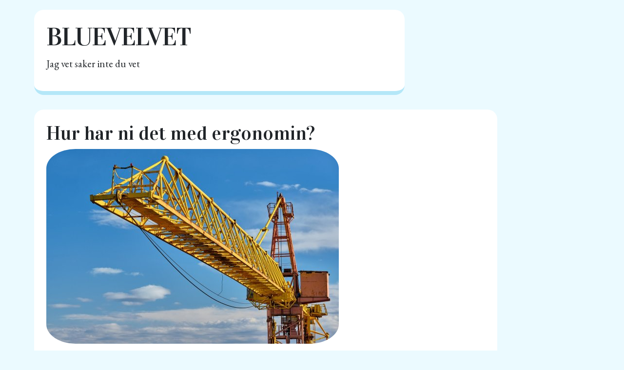

--- FILE ---
content_type: text/html; charset=utf-8
request_url: https://bluevelvet.nu/hur-har-ni-det-med-ergonomin
body_size: 2321
content:
<!DOCTYPE html>
<html>
  <head>
    <meta name="viewport" content="width=device-width, initial-scale=1">

    <title>Hur har ni det med ergonomin? | Bluevelvet</title>
    <link rel="stylesheet" href="https://maxcdn.bootstrapcdn.com/bootstrap/4.0.0/css/bootstrap.min.css">
    <link rel="stylesheet" href="/style.css?v=255611&amp;m=2780">
	  

    
    <link rel="icon" href="https://images.staticjw.com/blu/7523/favicon.ico" sizes="any">
    <meta charset="utf-8">
    <link rel="canonical" href="https://bluevelvet.nu/hur-har-ni-det-med-ergonomin">

  </head>
  <body>

   <div class="container-fluid">
   <div class="container">
   	<div class="row">
   		<div class="col-md-8 post top">
        		<h2 class="title"><a href="https://bluevelvet.nu/">Bluevelvet</a></h4>
        		<p class="description">Jag vet saker inte du vet</p>
	       </div>
	</div>
   	<div class="row">
      	   <div class="col-md-10 post">
        	 <h1>Hur har ni det med ergonomin?</h1>
         	

<p><img src="https://images.staticjw.com/blu/1975/lyftkran.jpg" width="600" height="400" /></p>
<p>Inom olika yrken och branscher idag så är det extremt viktigt att man har en bra ergonomi. Det är allt för många som sliter ut sig eller skadar sig på sina jobb. Det är inte bra för någon. Inte för dig som blir utsliten och inte för din arbetsgivare. Det finns idag en mängd olika sätt att göra arbetsplatsen mer ergonomisk. Det hela beror ju på vad du jobbar med. Inom industri, verkstad med mera är det ofta tunga lyft. Då kan det vara bra att ha hjälpmedel för det. Det kan vara lyftkranar, truckar, transportsystem med mera. Just transportsystem hittar du på Vecto. <a href="https://vecto.com/">Läs mer</a> här. </p>
<h2>Ta in en expert</h2>
<p>Idag finns det personer som jobbar med ergonomi på flera sätt. De kan komma till er arbetsplats och se över hur det är hos just er. De kan komma med förslag på hur ni allra bäst kan göra om så att det blir mer ergonomiskt. Det krävs inom nästan varje bransch idag att man tänker på det ergonomiska. Det är du som sitter på kontor, du som lyfter tungt, du som jobbar inom vården och så vidare. Kolla av med din chef om det finns chans att ta in en expert. Särskilt om du känner att det idag inte är särskilt ergonomiskt på det jobb du har. Det är värt det, både för dig och arbetskamrater och för företaget med, som slipper få sjukskriven personal. </p>

<style>#social-buttons {clear:both;height:15px;margin:40px 0 10px 20px;} #social-buttons a {background:url(https://staticjw.com/images/social-sprite.png) no-repeat 0 0;width:16px;height:16px;display:block;margin:0 0 0 5px;padding:0;border:0;float:left;}</style>
<div id="social-buttons">
<a style="background-position:0 0;" href="https://www.facebook.com/sharer/sharer.php?u=https%3A%2F%2Fbluevelvet.nu%2Fhur-har-ni-det-med-ergonomin" rel="nofollow" onclick="javascript:window.open(this.href,'', 'menubar=no,toolbar=no,resizable=yes,scrollbars=yes,height=400,width=600');return false;" title="Facebook"></a>
<a style="background-position:-16px 0;" href="https://twitter.com/intent/tweet?text=Hur+har+ni+det+med+ergonomin%3F%3A&url=https%3A%2F%2Fbluevelvet.nu%2Fhur-har-ni-det-med-ergonomin" rel="nofollow" onclick="javascript:window.open(this.href,'', 'menubar=no,toolbar=no,resizable=yes,scrollbars=yes,height=400,width=600');return false;" title="Twitter"></a>
<a style="background-position:-32px 0;" href="https://www.linkedin.com/sharing/share-offsite/?url=https%3A%2F%2Fbluevelvet.nu%2Fhur-har-ni-det-med-ergonomin" rel="nofollow" onclick="javascript:window.open(this.href,'', 'menubar=no,toolbar=no,resizable=yes,scrollbars=yes,height=400,width=600');return false;" title="LinkedIn"></a>
<a style="background-position:-48px 0;" href="/rss.xml" rel="nofollow" target="_blank" title="RSS"></a>
<span style="float:right;margin-right:20px;">13 nov. 2019</span>
</div>

<hr id="comment" style="clear:both;width:95%;height:1px;border:0;background-color:#888;margin:0 auto 20px auto;">



<h2 id="other-posts-header">Andra inlägg</h2>
<ul id="blog-list">
<li><a href="/flytten-som-en-ny-borjan">Flytten som en ny början</a></li>
<li><a href="/bilen-ar-en-viktig-del-av-vardagen">Bilen är en viktig del av vardagen</a></li>
<li><a href="/stil-i-rorelse">Stil i rörelse</a></li>
<li><a href="/taket-som-designstatement">Taket som designstatement</a></li>
<li><a href="/tandvardens-fantastiska-utveckling">Tandvårdens fantastiska utveckling</a></li>
<li><a href="/rengoring-av-sopkarl-en-overraskande-nodvandighet">Rengöring av sopkärl - en överraskande nödvändighet</a></li>
<li><a href="/webbutveckling-i-raketfart">Webbutveckling i raketfart</a></li>
<li><a href="/tekniktrender-2023">Tekniktrender 2023</a></li>
<li><a href="/vad-ar-bockhornsklover">Vad är bockhornsklöver?</a></li>
<li><a href="/vet-du-vad-en-giggare-ar">Vet du vad en giggare är?</a></li>
</ul>


      	</div>
            	</div>
   <div style="clear:both;"> </div>
    <footer>
      <p>© 2026 Bluevelvet.nu. Alla rättigheter förbehållna.</p>
    </footer>
      </div>
   </div>




  

<script>(function() { var global_id = '1wrihqnv'; var property_id = 255611;
    var url = encodeURIComponent(window.location.href.split('#')[0]); var referrer = encodeURIComponent(document.referrer);
    var x = document.createElement('script'), s = document.getElementsByTagName('script')[0];
    x.src = 'https://redistats.com/track.js?gid='+global_id+'&pid='+property_id+'&url='+url+'&referrer='+referrer; s.parentNode.insertBefore(x, s); })(); </script>


  </body>
</html>